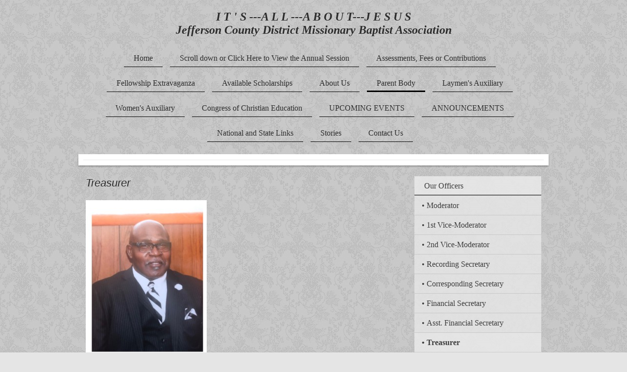

--- FILE ---
content_type: text/html; charset=UTF-8
request_url: http://www.jcdmba.org/parent-body/our-officers/treasurer/
body_size: 9424
content:
<!DOCTYPE html>
<html lang="en"  ><head prefix="og: http://ogp.me/ns# fb: http://ogp.me/ns/fb# business: http://ogp.me/ns/business#">
    <meta http-equiv="Content-Type" content="text/html; charset=utf-8"/>
    <meta name="generator" content="IONOS MyWebsite"/>
        
    <link rel="dns-prefetch" href="//cdn.initial-website.com/"/>
    <link rel="dns-prefetch" href="//203.mod.mywebsite-editor.com"/>
    <link rel="dns-prefetch" href="https://203.sb.mywebsite-editor.com/"/>
    <link rel="shortcut icon" href="//cdn.initial-website.com/favicon.ico"/>
        <title>Jefferson County District Missionary Baptist Association - Treasurer</title>
    <style type="text/css">@media screen and (max-device-width: 1024px) {.diyw a.switchViewWeb {display: inline !important;}}</style>
    <style type="text/css">@media screen and (min-device-width: 1024px) {
            .mediumScreenDisabled { display:block }
            .smallScreenDisabled { display:block }
        }
        @media screen and (max-device-width: 1024px) { .mediumScreenDisabled { display:none } }
        @media screen and (max-device-width: 568px) { .smallScreenDisabled { display:none } }
                @media screen and (min-width: 1024px) {
            .mobilepreview .mediumScreenDisabled { display:block }
            .mobilepreview .smallScreenDisabled { display:block }
        }
        @media screen and (max-width: 1024px) { .mobilepreview .mediumScreenDisabled { display:none } }
        @media screen and (max-width: 568px) { .mobilepreview .smallScreenDisabled { display:none } }</style>
    <meta name="viewport" content="width=device-width, initial-scale=1, maximum-scale=1, minimal-ui"/>

<meta name="format-detection" content="telephone=no"/>
        <meta name="keywords" content="faith, based, shelter, emergency, assistance, help, religion, NGO, non, profit, organization, homeless, unemployed"/>
            <meta name="description" content="New page"/>
            <meta name="robots" content="index,follow"/>
        <link href="//cdn.initial-website.com/templates/2113/style.css?1758547156484" rel="stylesheet" type="text/css"/>
    <link href="http://www.jcdmba.org/s/style/theming.css?1745549407" rel="stylesheet" type="text/css"/>
    <link href="//cdn.initial-website.com/app/cdn/min/group/web.css?1758547156484" rel="stylesheet" type="text/css"/>
<link href="//cdn.initial-website.com/app/cdn/min/moduleserver/css/en_US/common,shoppingbasket?1758547156484" rel="stylesheet" type="text/css"/>
    <link href="//cdn.initial-website.com/app/cdn/min/group/mobilenavigation.css?1758547156484" rel="stylesheet" type="text/css"/>
    <link href="https://203.sb.mywebsite-editor.com/app/logstate2-css.php?site=838673734&amp;t=1769083896" rel="stylesheet" type="text/css"/>

<script type="text/javascript">
    /* <![CDATA[ */
var stagingMode = '';
    /* ]]> */
</script>
<script src="https://203.sb.mywebsite-editor.com/app/logstate-js.php?site=838673734&amp;t=1769083896"></script>

    <link href="//cdn.initial-website.com/templates/2113/print.css?1758547156484" rel="stylesheet" media="print" type="text/css"/>
    <script type="text/javascript">
    /* <![CDATA[ */
    var systemurl = 'https://203.sb.mywebsite-editor.com/';
    var webPath = '/';
    var proxyName = '';
    var webServerName = 'www.jcdmba.org';
    var sslServerUrl = 'https://ssl.perfora.net/www.jcdmba.org';
    var nonSslServerUrl = 'http://www.jcdmba.org';
    var webserverProtocol = 'http://';
    var nghScriptsUrlPrefix = '//203.mod.mywebsite-editor.com';
    var sessionNamespace = 'DIY_SB';
    var jimdoData = {
        cdnUrl:  '//cdn.initial-website.com/',
        messages: {
            lightBox: {
    image : 'Image',
    of: 'of'
}

        },
        isTrial: 0,
        pageId: 122375013    };
    var script_basisID = "838673734";

    diy = window.diy || {};
    diy.web = diy.web || {};

        diy.web.jsBaseUrl = "//cdn.initial-website.com/s/build/";

    diy.context = diy.context || {};
    diy.context.type = diy.context.type || 'web';
    /* ]]> */
</script>

<script type="text/javascript" src="//cdn.initial-website.com/app/cdn/min/group/web.js?1758547156484" crossorigin="anonymous"></script><script type="text/javascript" src="//cdn.initial-website.com/s/build/web.bundle.js?1758547156484" crossorigin="anonymous"></script><script type="text/javascript" src="//cdn.initial-website.com/app/cdn/min/group/mobilenavigation.js?1758547156484" crossorigin="anonymous"></script><script src="//cdn.initial-website.com/app/cdn/min/moduleserver/js/en_US/common,shoppingbasket?1758547156484"></script>
<script type="text/javascript" src="https://cdn.initial-website.com/proxy/apps/g56ohx/resource/dependencies/"></script><script type="text/javascript">
                    if (typeof require !== 'undefined') {
                        require.config({
                            waitSeconds : 10,
                            baseUrl : 'https://cdn.initial-website.com/proxy/apps/g56ohx/js/'
                        });
                    }
                </script><script type="text/javascript" src="//cdn.initial-website.com/app/cdn/min/group/pfcsupport.js?1758547156484" crossorigin="anonymous"></script>    <meta property="og:type" content="business.business"/>
    <meta property="og:url" content="http://www.jcdmba.org/parent-body/our-officers/treasurer/"/>
    <meta property="og:title" content="Jefferson County District Missionary Baptist Association - Treasurer"/>
            <meta property="og:description" content="New page"/>
                <meta property="og:image" content="http://www.jcdmba.org/s/img/emotionheader.gif"/>
        <meta property="business:contact_data:country_name" content="United States"/>
    
    
    
    
    
    
    
    
</head>


<body class="body diyBgActive  cc-pagemode-default diyfeSidebarRight diy-market-en_US" data-pageid="122375013" id="page-122375013">
    
    <div class="diyw">
        <div class="diyweb diywebClark">
	
<nav id="diyfeMobileNav" class="diyfeCA diyfeCA2" role="navigation">
    <a title="Expand/collapse navigation">Expand/collapse navigation</a>
    <ul class="mainNav1"><li class=" hasSubNavigation"><a data-page-id="84988704" href="http://www.jcdmba.org/" class=" level_1"><span>Home</span></a></li><li class=" hasSubNavigation"><a data-page-id="122386123" href="http://www.jcdmba.org/scroll-down-or-click-here-to-view-the-annual-session/" class=" level_1"><span>Scroll down or Click Here to View the Annual Session</span></a></li><li class=" hasSubNavigation"><a data-page-id="122383659" href="http://www.jcdmba.org/assessments-fees-or-contributions/" class=" level_1"><span>Assessments, Fees or Contributions</span></a></li><li class=" hasSubNavigation"><a data-page-id="122383527" href="http://www.jcdmba.org/fellowship-extravaganza/" class=" level_1"><span>Fellowship Extravaganza</span></a><span class="diyfeDropDownSubOpener">&nbsp;</span><div class="diyfeDropDownSubList diyfeCA diyfeCA3"><ul class="mainNav2"><li class=" hasSubNavigation"><a data-page-id="122383528" href="http://www.jcdmba.org/fellowship-extravaganza/thank-you/" class=" level_2"><span>THANK YOU!!!</span></a></li></ul></div></li><li class=" hasSubNavigation"><a data-page-id="122381586" href="http://www.jcdmba.org/available-scholarships/" class=" level_1"><span>Available Scholarships</span></a></li><li class=" hasSubNavigation"><a data-page-id="84988804" href="http://www.jcdmba.org/about-us/" class=" level_1"><span>About Us</span></a><span class="diyfeDropDownSubOpener">&nbsp;</span><div class="diyfeDropDownSubList diyfeCA diyfeCA3"><ul class="mainNav2"><li class=" hasSubNavigation"><a data-page-id="84989004" href="http://www.jcdmba.org/about-us/our-history/" class=" level_2"><span>Our History</span></a></li><li class=" hasSubNavigation"><a data-page-id="122375004" href="http://www.jcdmba.org/about-us/constitution/" class=" level_2"><span>Constitution</span></a></li><li class=" hasSubNavigation"><a data-page-id="122375005" href="http://www.jcdmba.org/about-us/articles-of-faith/" class=" level_2"><span>Articles of Faith</span></a></li></ul></div></li><li class="parent hasSubNavigation"><a data-page-id="122375002" href="http://www.jcdmba.org/parent-body/" class="parent level_1"><span>Parent Body</span></a><span class="diyfeDropDownSubOpener">&nbsp;</span><div class="diyfeDropDownSubList diyfeCA diyfeCA3"><ul class="mainNav2"><li class="parent hasSubNavigation"><a data-page-id="122375003" href="http://www.jcdmba.org/parent-body/our-officers/" class="parent level_2"><span>Our Officers</span></a><span class="diyfeDropDownSubOpener">&nbsp;</span><div class="diyfeDropDownSubList diyfeCA diyfeCA3"><ul class="mainNav3"><li class=" hasSubNavigation"><a data-page-id="85676704" href="http://www.jcdmba.org/parent-body/our-officers/moderator/" class=" level_3"><span>Moderator</span></a></li><li class=" hasSubNavigation"><a data-page-id="122375006" href="http://www.jcdmba.org/parent-body/our-officers/1st-vice-moderator/" class=" level_3"><span>1st Vice-Moderator</span></a></li><li class=" hasSubNavigation"><a data-page-id="122375007" href="http://www.jcdmba.org/parent-body/our-officers/2nd-vice-moderator/" class=" level_3"><span>2nd Vice-Moderator</span></a></li><li class=" hasSubNavigation"><a data-page-id="122375009" href="http://www.jcdmba.org/parent-body/our-officers/recording-secretary/" class=" level_3"><span>Recording Secretary</span></a></li><li class=" hasSubNavigation"><a data-page-id="122375010" href="http://www.jcdmba.org/parent-body/our-officers/corresponding-secretary/" class=" level_3"><span>Corresponding Secretary</span></a></li><li class=" hasSubNavigation"><a data-page-id="122375011" href="http://www.jcdmba.org/parent-body/our-officers/financial-secretary/" class=" level_3"><span>Financial Secretary</span></a></li><li class=" hasSubNavigation"><a data-page-id="122375012" href="http://www.jcdmba.org/parent-body/our-officers/asst-financial-secretary/" class=" level_3"><span>Asst. Financial Secretary</span></a></li><li class="current hasSubNavigation"><a data-page-id="122375013" href="http://www.jcdmba.org/parent-body/our-officers/treasurer/" class="current level_3"><span>Treasurer</span></a></li><li class=" hasSubNavigation"><a data-page-id="122381545" href="http://www.jcdmba.org/parent-body/our-officers/assistant-treasurer/" class=" level_3"><span>Assistant Treasurer</span></a></li><li class=" hasSubNavigation"><a data-page-id="122375014" href="http://www.jcdmba.org/parent-body/our-officers/auditor-statistician/" class=" level_3"><span>Auditor/Statistician</span></a></li><li class=" hasSubNavigation"><a data-page-id="122375015" href="http://www.jcdmba.org/parent-body/our-officers/historian/" class=" level_3"><span>Historian</span></a></li><li class=" hasSubNavigation"><a data-page-id="122381547" href="http://www.jcdmba.org/parent-body/our-officers/hospitality-chairperson/" class=" level_3"><span>Hospitality Chairperson</span></a></li><li class=" hasSubNavigation"><a data-page-id="122381548" href="http://www.jcdmba.org/parent-body/our-officers/hospitality-co-chair/" class=" level_3"><span>Hospitality Co-Chair</span></a></li><li class=" hasSubNavigation"><a data-page-id="122381549" href="http://www.jcdmba.org/parent-body/our-officers/usher-chairperson/" class=" level_3"><span>Usher Chairperson</span></a></li><li class=" hasSubNavigation"><a data-page-id="122381552" href="http://www.jcdmba.org/parent-body/our-officers/usher-co-chair/" class=" level_3"><span>Usher Co-Chair</span></a></li><li class=" hasSubNavigation"><a data-page-id="122381553" href="http://www.jcdmba.org/parent-body/our-officers/usher-co-chair-1/" class=" level_3"><span>Usher Co-Chair</span></a></li><li class=" hasSubNavigation"><a data-page-id="122381554" href="http://www.jcdmba.org/parent-body/our-officers/widows-and-widowers/" class=" level_3"><span>Widows and Widowers</span></a></li><li class=" hasSubNavigation"><a data-page-id="122381968" href="http://www.jcdmba.org/parent-body/our-officers/missionary/" class=" level_3"><span>Missionary</span></a></li></ul></div></li><li class=" hasSubNavigation"><a data-page-id="122375016" href="http://www.jcdmba.org/parent-body/pastors-department/" class=" level_2"><span>Pastors' Department</span></a><span class="diyfeDropDownSubOpener">&nbsp;</span><div class="diyfeDropDownSubList diyfeCA diyfeCA3"><ul class="mainNav3"><li class=" hasSubNavigation"><a data-page-id="122381550" href="http://www.jcdmba.org/parent-body/pastors-department/director/" class=" level_3"><span>Director</span></a></li><li class=" hasSubNavigation"><a data-page-id="122375018" href="http://www.jcdmba.org/parent-body/pastors-department/assistant-director/" class=" level_3"><span>Assistant Director</span></a></li><li class=" hasSubNavigation"><a data-page-id="122381551" href="http://www.jcdmba.org/parent-body/pastors-department/coordinating-secretary/" class=" level_3"><span>Coordinating Secretary</span></a></li></ul></div></li><li class=" hasSubNavigation"><a data-page-id="122375020" href="http://www.jcdmba.org/parent-body/youth-department/" class=" level_2"><span>Youth Department</span></a><span class="diyfeDropDownSubOpener">&nbsp;</span><div class="diyfeDropDownSubList diyfeCA diyfeCA3"><ul class="mainNav3"><li class=" hasSubNavigation"><a data-page-id="122375021" href="http://www.jcdmba.org/parent-body/youth-department/youth-director/" class=" level_3"><span>Youth Director</span></a></li><li class=" hasSubNavigation"><a data-page-id="122380402" href="http://www.jcdmba.org/parent-body/youth-department/asst-youth-director/" class=" level_3"><span>Asst. Youth Director</span></a></li><li class=" hasSubNavigation"><a data-page-id="122381944" href="http://www.jcdmba.org/parent-body/youth-department/ywa-advisor/" class=" level_3"><span>YWA Advisor</span></a></li><li class=" hasSubNavigation"><a data-page-id="122381945" href="http://www.jcdmba.org/parent-body/youth-department/red-circle-advisor/" class=" level_3"><span>Red Circle Advisor</span></a></li><li class=" hasSubNavigation"><a data-page-id="122381946" href="http://www.jcdmba.org/parent-body/youth-department/sunbeam-advisor/" class=" level_3"><span>Sunbeam Advisor</span></a></li></ul></div></li><li class=" hasSubNavigation"><a data-page-id="122375017" href="http://www.jcdmba.org/parent-body/music-cultural-arts-department/" class=" level_2"><span>Music &amp; Cultural Arts Department</span></a><span class="diyfeDropDownSubOpener">&nbsp;</span><div class="diyfeDropDownSubList diyfeCA diyfeCA3"><ul class="mainNav3"><li class=" hasSubNavigation"><a data-page-id="122375019" href="http://www.jcdmba.org/parent-body/music-cultural-arts-department/director/" class=" level_3"><span>Director</span></a></li><li class=" hasSubNavigation"><a data-page-id="122381947" href="http://www.jcdmba.org/parent-body/music-cultural-arts-department/asst-director/" class=" level_3"><span>Asst. Director</span></a></li></ul></div></li><li class=" hasSubNavigation"><a data-page-id="121933009" href="http://www.jcdmba.org/parent-body/jcdmba-churches/" class=" level_2"><span>JCDMBA Churches</span></a><span class="diyfeDropDownSubOpener">&nbsp;</span><div class="diyfeDropDownSubList diyfeCA diyfeCA3"><ul class="mainNav3"><li class=" hasSubNavigation"><a data-page-id="122380403" href="http://www.jcdmba.org/parent-body/jcdmba-churches/vacant-churches/" class=" level_3"><span>Vacant Churches</span></a></li></ul></div></li><li class=" hasSubNavigation"><a data-page-id="122375176" href="http://www.jcdmba.org/parent-body/bible-college/" class=" level_2"><span>Bible College</span></a></li></ul></div></li><li class=" hasSubNavigation"><a data-page-id="122375156" href="http://www.jcdmba.org/laymen-s-auxiliary/" class=" level_1"><span>Laymen's Auxiliary</span></a><span class="diyfeDropDownSubOpener">&nbsp;</span><div class="diyfeDropDownSubList diyfeCA diyfeCA3"><ul class="mainNav2"><li class=" hasSubNavigation"><a data-page-id="122379946" href="http://www.jcdmba.org/laymen-s-auxiliary/our-officers/" class=" level_2"><span>Our Officers</span></a><span class="diyfeDropDownSubOpener">&nbsp;</span><div class="diyfeDropDownSubList diyfeCA diyfeCA3"><ul class="mainNav3"><li class=" hasSubNavigation"><a data-page-id="122381961" href="http://www.jcdmba.org/laymen-s-auxiliary/our-officers/president/" class=" level_3"><span>President</span></a></li><li class=" hasSubNavigation"><a data-page-id="122381879" href="http://www.jcdmba.org/laymen-s-auxiliary/our-officers/1st-vice-president/" class=" level_3"><span>1st Vice President</span></a></li><li class=" hasSubNavigation"><a data-page-id="122381880" href="http://www.jcdmba.org/laymen-s-auxiliary/our-officers/secretary/" class=" level_3"><span>Secretary</span></a></li><li class=" hasSubNavigation"><a data-page-id="122381881" href="http://www.jcdmba.org/laymen-s-auxiliary/our-officers/treasurer-devotional-leader/" class=" level_3"><span>Treasurer/Devotional Leader</span></a></li><li class=" hasSubNavigation"><a data-page-id="122381882" href="http://www.jcdmba.org/laymen-s-auxiliary/our-officers/teacher/" class=" level_3"><span>Teacher</span></a></li></ul></div></li></ul></div></li><li class=" hasSubNavigation"><a data-page-id="122375157" href="http://www.jcdmba.org/women-s-auxiliary/" class=" level_1"><span>Women's Auxiliary</span></a><span class="diyfeDropDownSubOpener">&nbsp;</span><div class="diyfeDropDownSubList diyfeCA diyfeCA3"><ul class="mainNav2"><li class=" hasSubNavigation"><a data-page-id="122379933" href="http://www.jcdmba.org/women-s-auxiliary/our-officers/" class=" level_2"><span>Our Officers</span></a><span class="diyfeDropDownSubOpener">&nbsp;</span><div class="diyfeDropDownSubList diyfeCA diyfeCA3"><ul class="mainNav3"><li class=" hasSubNavigation"><a data-page-id="122379945" href="http://www.jcdmba.org/women-s-auxiliary/our-officers/president/" class=" level_3"><span>President</span></a></li><li class=" hasSubNavigation"><a data-page-id="122379934" href="http://www.jcdmba.org/women-s-auxiliary/our-officers/1st-vice-president/" class=" level_3"><span>1st Vice-President</span></a></li><li class=" hasSubNavigation"><a data-page-id="122379935" href="http://www.jcdmba.org/women-s-auxiliary/our-officers/2nd-vice-president/" class=" level_3"><span>2nd Vice-President</span></a></li><li class=" hasSubNavigation"><a data-page-id="122379936" href="http://www.jcdmba.org/women-s-auxiliary/our-officers/recording-secretary/" class=" level_3"><span>Recording Secretary</span></a></li><li class=" hasSubNavigation"><a data-page-id="122379942" href="http://www.jcdmba.org/women-s-auxiliary/our-officers/asst-recording-sec/" class=" level_3"><span>Asst. Recording Sec</span></a></li><li class=" hasSubNavigation"><a data-page-id="122379943" href="http://www.jcdmba.org/women-s-auxiliary/our-officers/parlimentarian/" class=" level_3"><span>Parlimentarian</span></a></li><li class=" hasSubNavigation"><a data-page-id="122381903" href="http://www.jcdmba.org/women-s-auxiliary/our-officers/mission-chairperson/" class=" level_3"><span>Mission Chairperson</span></a></li><li class=" hasSubNavigation"><a data-page-id="122381916" href="http://www.jcdmba.org/women-s-auxiliary/our-officers/mission-co-chair/" class=" level_3"><span>Mission Co-Chair</span></a></li><li class=" hasSubNavigation"><a data-page-id="122381915" href="http://www.jcdmba.org/women-s-auxiliary/our-officers/mission-co-chair-1/" class=" level_3"><span>Mission Co-Chair</span></a></li><li class=" hasSubNavigation"><a data-page-id="122381914" href="http://www.jcdmba.org/women-s-auxiliary/our-officers/deacons-wives-chair/" class=" level_3"><span>Deacons' Wives......Chair</span></a></li><li class=" hasSubNavigation"><a data-page-id="122381913" href="http://www.jcdmba.org/women-s-auxiliary/our-officers/deacons-wives-co-chair/" class=" level_3"><span>Deacons'  Wives.... Co-Chair</span></a></li><li class=" hasSubNavigation"><a data-page-id="122381912" href="http://www.jcdmba.org/women-s-auxiliary/our-officers/deacons-wives-co-chair-1/" class=" level_3"><span>Deacons' Wives  ....Co-Chair</span></a></li><li class=" hasSubNavigation"><a data-page-id="122381911" href="http://www.jcdmba.org/women-s-auxiliary/our-officers/ministers-wives-chair/" class=" level_3"><span>Ministers' Wives Chair</span></a></li><li class=" hasSubNavigation"><a data-page-id="122381910" href="http://www.jcdmba.org/women-s-auxiliary/our-officers/ministers-wives-co-chair/" class=" level_3"><span>Ministers' Wives Co-Chair</span></a></li><li class=" hasSubNavigation"><a data-page-id="122381904" href="http://www.jcdmba.org/women-s-auxiliary/our-officers/ministers-wives-co-chair-1/" class=" level_3"><span>Ministers' Wives Co-Chair</span></a></li><li class=" hasSubNavigation"><a data-page-id="122381918" href="http://www.jcdmba.org/women-s-auxiliary/our-officers/nurses-chairperson/" class=" level_3"><span>Nurses Chairperson</span></a></li><li class=" hasSubNavigation"><a data-page-id="122381937" href="http://www.jcdmba.org/women-s-auxiliary/our-officers/nurses-co-chair/" class=" level_3"><span>Nurses Co-Chair</span></a></li><li class=" hasSubNavigation"><a data-page-id="122381936" href="http://www.jcdmba.org/women-s-auxiliary/our-officers/nurses-co-chair-1/" class=" level_3"><span>Nurses Co-Chair</span></a></li><li class=" hasSubNavigation"><a data-page-id="122381935" href="http://www.jcdmba.org/women-s-auxiliary/our-officers/matons-chairperson/" class=" level_3"><span>Matons Chairperson</span></a></li><li class=" hasSubNavigation"><a data-page-id="122381934" href="http://www.jcdmba.org/women-s-auxiliary/our-officers/matrons-co-chair/" class=" level_3"><span>Matrons Co-Chair</span></a></li><li class=" hasSubNavigation"><a data-page-id="122381933" href="http://www.jcdmba.org/women-s-auxiliary/our-officers/matrons-co-chair-1/" class=" level_3"><span>Matrons Co-Chair</span></a></li><li class=" hasSubNavigation"><a data-page-id="122381932" href="http://www.jcdmba.org/women-s-auxiliary/our-officers/women-of-prayer-chair/" class=" level_3"><span>Women of Prayer Chair</span></a></li><li class=" hasSubNavigation"><a data-page-id="122381931" href="http://www.jcdmba.org/women-s-auxiliary/our-officers/women-of-prayer-co-chair/" class=" level_3"><span>Women of Prayer Co-Chair</span></a></li><li class=" hasSubNavigation"><a data-page-id="122381930" href="http://www.jcdmba.org/women-s-auxiliary/our-officers/wome-of-prayer-leader/" class=" level_3"><span>Wome of Prayer Leader</span></a></li><li class=" hasSubNavigation"><a data-page-id="122381929" href="http://www.jcdmba.org/women-s-auxiliary/our-officers/women-aux-committees-coord/" class=" level_3"><span>Women Aux Committees Coord</span></a></li><li class=" hasSubNavigation"><a data-page-id="122381928" href="http://www.jcdmba.org/women-s-auxiliary/our-officers/asst-coordinator/" class=" level_3"><span>Asst. Coordinator</span></a></li><li class=" hasSubNavigation"><a data-page-id="122381927" href="http://www.jcdmba.org/women-s-auxiliary/our-officers/asst-coordinator-1/" class=" level_3"><span>Asst. Coordinator</span></a></li><li class=" hasSubNavigation"><a data-page-id="122381926" href="http://www.jcdmba.org/women-s-auxiliary/our-officers/cullinary-arts-dept-chair/" class=" level_3"><span>Cullinary Arts Dept. Chair</span></a></li><li class=" hasSubNavigation"><a data-page-id="122381925" href="http://www.jcdmba.org/women-s-auxiliary/our-officers/co-chairperson/" class=" level_3"><span>Co-Chairperson</span></a></li><li class=" hasSubNavigation"><a data-page-id="122381924" href="http://www.jcdmba.org/women-s-auxiliary/our-officers/co-chairperson-1/" class=" level_3"><span>Co-Chairperson</span></a></li><li class=" hasSubNavigation"><a data-page-id="122381923" href="http://www.jcdmba.org/women-s-auxiliary/our-officers/devotion-chairperson/" class=" level_3"><span>Devotion-Chairperson</span></a></li><li class=" hasSubNavigation"><a data-page-id="122381922" href="http://www.jcdmba.org/women-s-auxiliary/our-officers/co-chasirperson/" class=" level_3"><span>Co-Chasirperson</span></a></li><li class=" hasSubNavigation"><a data-page-id="122381921" href="http://www.jcdmba.org/women-s-auxiliary/our-officers/devotion-leader/" class=" level_3"><span>Devotion Leader</span></a></li><li class=" hasSubNavigation"><a data-page-id="122381920" href="http://www.jcdmba.org/women-s-auxiliary/our-officers/publicity-chairperson/" class=" level_3"><span>Publicity Chairperson</span></a></li><li class=" hasSubNavigation"><a data-page-id="122381919" href="http://www.jcdmba.org/women-s-auxiliary/our-officers/publicity-co-chairperson/" class=" level_3"><span>Publicity Co-Chairperson</span></a></li><li class=" hasSubNavigation"><a data-page-id="122381972" href="http://www.jcdmba.org/women-s-auxiliary/our-officers/royal-coach-department/" class=" level_3"><span>Royal Coach Department</span></a></li><li class=" hasSubNavigation"><a data-page-id="122381917" href="http://www.jcdmba.org/women-s-auxiliary/our-officers/royal-coach-chair/" class=" level_3"><span>Royal Coach Chair</span></a></li><li class=" hasSubNavigation"><a data-page-id="122381905" href="http://www.jcdmba.org/women-s-auxiliary/our-officers/royal-coach-co-chair/" class=" level_3"><span>Royal Coach Co-Chair</span></a></li><li class=" hasSubNavigation"><a data-page-id="122381909" href="http://www.jcdmba.org/women-s-auxiliary/our-officers/royal-coach-co-chair-1/" class=" level_3"><span>Royal Coach Co-Chair</span></a></li><li class=" hasSubNavigation"><a data-page-id="122381970" href="http://www.jcdmba.org/women-s-auxiliary/our-officers/sick-shut-in-members/" class=" level_3"><span>Sick &amp; Shut-In Members</span></a></li><li class=" hasSubNavigation"><a data-page-id="122381908" href="http://www.jcdmba.org/women-s-auxiliary/our-officers/sick-shut-in-chair/" class=" level_3"><span>Sick &amp; Shut-In Chair</span></a></li><li class=" hasSubNavigation"><a data-page-id="122381906" href="http://www.jcdmba.org/women-s-auxiliary/our-officers/sick-shut-in-co-chair/" class=" level_3"><span>Sick &amp; Shut-In Co-Chair</span></a></li><li class=" hasSubNavigation"><a data-page-id="122381971" href="http://www.jcdmba.org/women-s-auxiliary/our-officers/witness-chairperson-members/" class=" level_3"><span>Witness Chairperson Members</span></a></li><li class=" hasSubNavigation"><a data-page-id="122381907" href="http://www.jcdmba.org/women-s-auxiliary/our-officers/witness-chairperson/" class=" level_3"><span>Witness Chairperson</span></a></li><li class=" hasSubNavigation"><a data-page-id="122381938" href="http://www.jcdmba.org/women-s-auxiliary/our-officers/witness-co-chair/" class=" level_3"><span>Witness Co-Chair</span></a></li><li class=" hasSubNavigation"><a data-page-id="122381939" href="http://www.jcdmba.org/women-s-auxiliary/our-officers/arise-coordinator/" class=" level_3"><span>Arise Coordinator</span></a></li><li class=" hasSubNavigation"><a data-page-id="122381940" href="http://www.jcdmba.org/women-s-auxiliary/our-officers/arise-coordinator-1/" class=" level_3"><span>Arise Coordinator</span></a></li></ul></div></li></ul></div></li><li class=" hasSubNavigation"><a data-page-id="122375022" href="http://www.jcdmba.org/congress-of-christian-education/" class=" level_1"><span>Congress of Christian Education</span></a><span class="diyfeDropDownSubOpener">&nbsp;</span><div class="diyfeDropDownSubList diyfeCA diyfeCA3"><ul class="mainNav2"><li class=" hasSubNavigation"><a data-page-id="84988904" href="http://www.jcdmba.org/congress-of-christian-education/our-officers/" class=" level_2"><span>Our Officers</span></a><span class="diyfeDropDownSubOpener">&nbsp;</span><div class="diyfeDropDownSubList diyfeCA diyfeCA3"><ul class="mainNav3"><li class=" hasSubNavigation"><a data-page-id="85676804" href="http://www.jcdmba.org/congress-of-christian-education/our-officers/president/" class=" level_3"><span>President</span></a></li><li class=" hasSubNavigation"><a data-page-id="85677004" href="http://www.jcdmba.org/congress-of-christian-education/our-officers/1st-vice-president/" class=" level_3"><span>1st Vice-President</span></a></li><li class=" hasSubNavigation"><a data-page-id="122170092" href="http://www.jcdmba.org/congress-of-christian-education/our-officers/2nd-vice-president/" class=" level_3"><span>2nd Vice-President</span></a></li><li class=" hasSubNavigation"><a data-page-id="85677304" href="http://www.jcdmba.org/congress-of-christian-education/our-officers/dean/" class=" level_3"><span>Dean</span></a></li><li class=" hasSubNavigation"><a data-page-id="85677404" href="http://www.jcdmba.org/congress-of-christian-education/our-officers/assistant-dean/" class=" level_3"><span>Assistant Dean</span></a></li><li class=" hasSubNavigation"><a data-page-id="122170293" href="http://www.jcdmba.org/congress-of-christian-education/our-officers/corresponding-recording-secretary/" class=" level_3"><span>Corresponding/Recording Secretary</span></a></li><li class=" hasSubNavigation"><a data-page-id="85677204" href="http://www.jcdmba.org/congress-of-christian-education/our-officers/christian-education-scholarship-director/" class=" level_3"><span>Christian Education/Scholarship Director</span></a></li><li class=" hasSubNavigation"><a data-page-id="85677704" href="http://www.jcdmba.org/congress-of-christian-education/our-officers/asst-christian-education-director/" class=" level_3"><span>Asst Christian Education Director</span></a></li><li class=" hasSubNavigation"><a data-page-id="122381973" href="http://www.jcdmba.org/congress-of-christian-education/our-officers/congress-classification/" class=" level_3"><span>Congress Classification</span></a></li><li class=" hasSubNavigation"><a data-page-id="122381974" href="http://www.jcdmba.org/congress-of-christian-education/our-officers/congress-registration/" class=" level_3"><span>Congress Registration</span></a></li></ul></div></li><li class=" hasSubNavigation"><a data-page-id="122378108" href="http://www.jcdmba.org/congress-of-christian-education/2025-registration/" class=" level_2"><span>2025 Registration</span></a></li><li class=" hasSubNavigation"><a data-page-id="122174025" href="http://www.jcdmba.org/congress-of-christian-education/photo-library/" class=" level_2"><span>Photo Library</span></a></li><li class=" hasSubNavigation"><a data-page-id="88780204" href="http://www.jcdmba.org/congress-of-christian-education/scholarship-application/" class=" level_2"><span>Scholarship Application</span></a></li><li class=" hasSubNavigation"><a data-page-id="85680204" href="http://www.jcdmba.org/congress-of-christian-education/ministries/" class=" level_2"><span>Ministries</span></a><span class="diyfeDropDownSubOpener">&nbsp;</span><div class="diyfeDropDownSubList diyfeCA diyfeCA3"><ul class="mainNav3"><li class=" hasSubNavigation"><a data-page-id="85680404" href="http://www.jcdmba.org/congress-of-christian-education/ministries/culinary-arts/" class=" level_3"><span>Culinary Arts</span></a></li><li class=" hasSubNavigation"><a data-page-id="85680504" href="http://www.jcdmba.org/congress-of-christian-education/ministries/shady-grove-cls/" class=" level_3"><span>Shady Grove CLS</span></a></li><li class=" hasSubNavigation"><a data-page-id="89031204" href="http://www.jcdmba.org/congress-of-christian-education/ministries/photography/" class=" level_3"><span>Photography</span></a></li></ul></div></li><li class=" hasSubNavigation"><a data-page-id="122183366" href="http://www.jcdmba.org/congress-of-christian-education/superintendents-seminar/" class=" level_2"><span>Superintendents Seminar</span></a><span class="diyfeDropDownSubOpener">&nbsp;</span><div class="diyfeDropDownSubList diyfeCA diyfeCA3"><ul class="mainNav3"><li class=" hasSubNavigation"><a data-page-id="85676604" href="http://www.jcdmba.org/congress-of-christian-education/superintendents-seminar/discipleship-workshop/" class=" level_3"><span>Discipleship Workshop</span></a></li></ul></div></li><li class=" hasSubNavigation"><a data-page-id="122145124" href="http://www.jcdmba.org/congress-of-christian-education/christian-leadership-school-information/" class=" level_2"><span>Christian Leadership School Information</span></a><span class="diyfeDropDownSubOpener">&nbsp;</span><div class="diyfeDropDownSubList diyfeCA diyfeCA3"><ul class="mainNav3"><li class=" hasSubNavigation"><a data-page-id="122103211" href="http://www.jcdmba.org/congress-of-christian-education/christian-leadership-school-information/cls-forms/" class=" level_3"><span>CLS Forms</span></a></li><li class=" hasSubNavigation"><a data-page-id="122145123" href="http://www.jcdmba.org/congress-of-christian-education/christian-leadership-school-information/certifiable-courses-curriculm/" class=" level_3"><span>Certifiable Courses/Curriculm</span></a></li></ul></div></li></ul></div></li><li class=" hasSubNavigation"><a data-page-id="116985804" href="http://www.jcdmba.org/upcoming-events/" class=" level_1"><span>UPCOMING EVENTS</span></a></li><li class=" hasSubNavigation"><a data-page-id="122219114" href="http://www.jcdmba.org/announcements/" class=" level_1"><span>ANNOUNCEMENTS</span></a><span class="diyfeDropDownSubOpener">&nbsp;</span><div class="diyfeDropDownSubList diyfeCA diyfeCA3"><ul class="mainNav2"><li class=" hasSubNavigation"><a data-page-id="122376967" href="http://www.jcdmba.org/announcements/news/" class=" level_2"><span>News</span></a></li></ul></div></li><li class=" hasSubNavigation"><a data-page-id="122182900" href="http://www.jcdmba.org/national-and-state-links/" class=" level_1"><span>National and State Links</span></a><span class="diyfeDropDownSubOpener">&nbsp;</span><div class="diyfeDropDownSubList diyfeCA diyfeCA3"><ul class="mainNav2"><li class=" hasSubNavigation"><a data-page-id="122392676" href="http://www.jcdmba.org/national-and-state-links/abscce/" class=" level_2"><span>ABSCCE</span></a></li></ul></div></li><li class=" hasSubNavigation"><a data-page-id="84989504" href="http://www.jcdmba.org/stories/" class=" level_1"><span>Stories</span></a></li><li class=" hasSubNavigation"><a data-page-id="84989604" href="http://www.jcdmba.org/contact-us/" class=" level_1"><span>Contact Us</span></a><span class="diyfeDropDownSubOpener">&nbsp;</span><div class="diyfeDropDownSubList diyfeCA diyfeCA3"><ul class="mainNav2"><li class=" hasSubNavigation"><a data-page-id="84989704" href="http://www.jcdmba.org/contact-us/directions/" class=" level_2"><span>Directions</span></a><span class="diyfeDropDownSubOpener">&nbsp;</span><div class="diyfeDropDownSubList diyfeCA diyfeCA3"><ul class="mainNav3"><li class=" hasSubNavigation"><a data-page-id="122374787" href="http://www.jcdmba.org/contact-us/directions/pastors-department/" class=" level_3"><span>Pastors' Department</span></a></li></ul></div></li></ul></div></li></ul></nav>
	<div class="diywebLogo">
		<div class="diywebLiveArea">
			<div class="diywebMainGutter">
				<div class="diyfeGE">
					<div class="diywebGutter">
						
    <style type="text/css" media="all">
        /* <![CDATA[ */
                .diyw #website-logo {
            text-align: center !important;
                        padding: 11px 0;
                    }
        
        
        .diyw #website-logo p.website-logo-text,
        .diyw #website-logo p.website-logo-text a.website-logo-text {
            text-align: center !important;
            font-family: 'Comic Sans MS', cursive !important;
            font-size: 24px !important;
            font-style: italic !important;
            font-weight: bold !important;
        }
        
                /* ]]> */
    </style>

    <div id="website-logo">
    
                    <p class="website-logo-text "><a href="http://www.jcdmba.org/" class="website-logo-text">I T ' S ---A L L ---A B O U T---J E S U S<br/>
Jefferson County District Missionary Baptist Association</a>
            </p>
            </div>


					</div>
				</div>
			</div>
		</div>
	</div>
	<div class="diywebNav diywebNavHorizontal diywebNavMain diywebNav1">
		<div class="diywebLiveArea">
			<div class="diywebMainGutter">
				<div class="diyfeGE diyfeCA diyfeCA2">
					<div class="diywebGutter">
						<div class="webnavigation"><ul id="mainNav1" class="mainNav1"><li class="navTopItemGroup_1"><a data-page-id="84988704" href="http://www.jcdmba.org/" class="level_1"><span>Home</span></a></li><li class="navTopItemGroup_2"><a data-page-id="122386123" href="http://www.jcdmba.org/scroll-down-or-click-here-to-view-the-annual-session/" class="level_1"><span>Scroll down or Click Here to View the Annual Session</span></a></li><li class="navTopItemGroup_3"><a data-page-id="122383659" href="http://www.jcdmba.org/assessments-fees-or-contributions/" class="level_1"><span>Assessments, Fees or Contributions</span></a></li><li class="navTopItemGroup_4"><a data-page-id="122383527" href="http://www.jcdmba.org/fellowship-extravaganza/" class="level_1"><span>Fellowship Extravaganza</span></a></li><li class="navTopItemGroup_5"><a data-page-id="122381586" href="http://www.jcdmba.org/available-scholarships/" class="level_1"><span>Available Scholarships</span></a></li><li class="navTopItemGroup_6"><a data-page-id="84988804" href="http://www.jcdmba.org/about-us/" class="level_1"><span>About Us</span></a></li><li class="navTopItemGroup_7"><a data-page-id="122375002" href="http://www.jcdmba.org/parent-body/" class="parent level_1"><span>Parent Body</span></a></li><li class="navTopItemGroup_8"><a data-page-id="122375156" href="http://www.jcdmba.org/laymen-s-auxiliary/" class="level_1"><span>Laymen's Auxiliary</span></a></li><li class="navTopItemGroup_9"><a data-page-id="122375157" href="http://www.jcdmba.org/women-s-auxiliary/" class="level_1"><span>Women's Auxiliary</span></a></li><li class="navTopItemGroup_10"><a data-page-id="122375022" href="http://www.jcdmba.org/congress-of-christian-education/" class="level_1"><span>Congress of Christian Education</span></a></li><li class="navTopItemGroup_11"><a data-page-id="116985804" href="http://www.jcdmba.org/upcoming-events/" class="level_1"><span>UPCOMING EVENTS</span></a></li><li class="navTopItemGroup_12"><a data-page-id="122219114" href="http://www.jcdmba.org/announcements/" class="level_1"><span>ANNOUNCEMENTS</span></a></li><li class="navTopItemGroup_13"><a data-page-id="122182900" href="http://www.jcdmba.org/national-and-state-links/" class="level_1"><span>National and State Links</span></a></li><li class="navTopItemGroup_14"><a data-page-id="84989504" href="http://www.jcdmba.org/stories/" class="level_1"><span>Stories</span></a></li><li class="navTopItemGroup_15"><a data-page-id="84989604" href="http://www.jcdmba.org/contact-us/" class="level_1"><span>Contact Us</span></a></li></ul></div>
			<div id="diywebAppContainer1st"></div>
					</div>
				</div>
			</div>
		</div>
	</div>
	<div class="diywebEmotionHeader">
		<div class="diywebLiveArea">
			<div class="diywebMainGutter">
				<div class="diyfeGE">
					<div class="diywebGutter">
						
<style type="text/css" media="all">
.diyw div#emotion-header {
        max-width: 940px;
        max-height: 3px;
                background: #eeeeee;
    }

.diyw div#emotion-header-title-bg {
    left: 0%;
    top: 20%;
    width: 100%;
    height: 100%;

    background-color: #FFFFFF;
    opacity: 0.50;
    filter: alpha(opacity = 50);
    }

.diyw div#emotion-header strong#emotion-header-title {
    left: 5%;
    top: 20%;
    color: #9f0408;
        font: normal bold 36px/120% 'Times New Roman', Times, serif;
}

.diyw div#emotion-no-bg-container{
    max-height: 3px;
}

.diyw div#emotion-no-bg-container .emotion-no-bg-height {
    margin-top: 0.32%;
}
</style>
<div id="emotion-header" data-action="loadView" data-params="active" data-imagescount="0">
            <img src="http://www.jcdmba.org/s/img/emotionheader.gif?1663963383.940px.3px" id="emotion-header-img" alt=""/>
            
        <div id="ehSlideshowPlaceholder">
            <div id="ehSlideShow">
                <div class="slide-container">
                                </div>
            </div>
        </div>


        <script type="text/javascript">
        //<![CDATA[
                diy.module.emotionHeader.slideShow.init({ slides: [] });
        //]]>
        </script>

    
    
                  	<div id="emotion-header-title-bg"></div>
    
            <strong id="emotion-header-title" style="text-align: center"></strong>
                    <div class="notranslate">
                <svg xmlns="http://www.w3.org/2000/svg" version="1.1" id="emotion-header-title-svg" viewBox="0 0 940 3" preserveAspectRatio="xMinYMin meet"><text style="font-family:'Times New Roman', Times, serif;font-size:36px;font-style:normal;font-weight:bold;fill:#9f0408;line-height:1.2em;"><tspan x="50%" style="text-anchor: middle" dy="0.95em"> </tspan></text></svg>
            </div>
            
    
    <script type="text/javascript">
    //<![CDATA[
    (function ($) {
        function enableSvgTitle() {
                        var titleSvg = $('svg#emotion-header-title-svg'),
                titleHtml = $('#emotion-header-title'),
                emoWidthAbs = 940,
                emoHeightAbs = 3,
                offsetParent,
                titlePosition,
                svgBoxWidth,
                svgBoxHeight;

                        if (titleSvg.length && titleHtml.length) {
                offsetParent = titleHtml.offsetParent();
                titlePosition = titleHtml.position();
                svgBoxWidth = titleHtml.width();
                svgBoxHeight = titleHtml.height();

                                titleSvg.get(0).setAttribute('viewBox', '0 0 ' + svgBoxWidth + ' ' + svgBoxHeight);
                titleSvg.css({
                   left: Math.roundTo(100 * titlePosition.left / offsetParent.width(), 3) + '%',
                   top: Math.roundTo(100 * titlePosition.top / offsetParent.height(), 3) + '%',
                   width: Math.roundTo(100 * svgBoxWidth / emoWidthAbs, 3) + '%',
                   height: Math.roundTo(100 * svgBoxHeight / emoHeightAbs, 3) + '%'
                });

                titleHtml.css('visibility','hidden');
                titleSvg.css('visibility','visible');
            }
        }

        
            var posFunc = function($, overrideSize) {
                var elems = [], containerWidth, containerHeight;
                                    elems.push({
                        selector: '#emotion-header-title',
                        overrideSize: true,
                        horPos: 73.17,
                        vertPos: 22.96                    });
                    lastTitleWidth = $('#emotion-header-title').width();
                                                elems.push({
                    selector: '#emotion-header-title-bg',
                    horPos: 0,
                    vertPos: 24                });
                                
                containerWidth = parseInt('940');
                containerHeight = parseInt('3');

                for (var i = 0; i < elems.length; ++i) {
                    var el = elems[i],
                        $el = $(el.selector),
                        pos = {
                            left: el.horPos,
                            top: el.vertPos
                        };
                    if (!$el.length) continue;
                    var anchorPos = $el.anchorPosition();
                    anchorPos.$container = $('#emotion-header');

                    if (overrideSize === true || el.overrideSize === true) {
                        anchorPos.setContainerSize(containerWidth, containerHeight);
                    } else {
                        anchorPos.setContainerSize(null, null);
                    }

                    var pxPos = anchorPos.fromAnchorPosition(pos),
                        pcPos = anchorPos.toPercentPosition(pxPos);

                    var elPos = {};
                    if (!isNaN(parseFloat(pcPos.top)) && isFinite(pcPos.top)) {
                        elPos.top = pcPos.top + '%';
                    }
                    if (!isNaN(parseFloat(pcPos.left)) && isFinite(pcPos.left)) {
                        elPos.left = pcPos.left + '%';
                    }
                    $el.css(elPos);
                }

                // switch to svg title
                enableSvgTitle();
            };

                        var $emotionImg = jQuery('#emotion-header-img');
            if ($emotionImg.length > 0) {
                // first position the element based on stored size
                posFunc(jQuery, true);

                // trigger reposition using the real size when the element is loaded
                var ehLoadEvTriggered = false;
                $emotionImg.one('load', function(){
                    posFunc(jQuery);
                    ehLoadEvTriggered = true;
                                        diy.module.emotionHeader.slideShow.start();
                                    }).each(function() {
                                        if(this.complete || typeof this.complete === 'undefined') {
                        jQuery(this).load();
                    }
                });

                                noLoadTriggeredTimeoutId = setTimeout(function() {
                    if (!ehLoadEvTriggered) {
                        posFunc(jQuery);
                    }
                    window.clearTimeout(noLoadTriggeredTimeoutId)
                }, 5000);//after 5 seconds
            } else {
                jQuery(function(){
                    posFunc(jQuery);
                });
            }

                        if (jQuery.isBrowser && jQuery.isBrowser.ie8) {
                var longTitleRepositionCalls = 0;
                longTitleRepositionInterval = setInterval(function() {
                    if (lastTitleWidth > 0 && lastTitleWidth != jQuery('#emotion-header-title').width()) {
                        posFunc(jQuery);
                    }
                    longTitleRepositionCalls++;
                    // try this for 5 seconds
                    if (longTitleRepositionCalls === 5) {
                        window.clearInterval(longTitleRepositionInterval);
                    }
                }, 1000);//each 1 second
            }

            }(jQuery));
    //]]>
    </script>

    </div>

					</div>
				</div>
			</div>
		</div>
	</div>
	<div class="diywebContent">
		<div class="diywebLiveArea">
			<div class="diywebMainGutter">
				<div class="diyfeGridGroup diyfeCA diyfeCA1">
					<div class="diywebMain diyfeGE">
						<div class="diywebGutter">
							
        <div id="content_area">
        	<div id="content_start"></div>
        	
        
        <div id="matrix_110838771" class="sortable-matrix" data-matrixId="110838771"><div class="n module-type-header diyfeLiveArea "> <h1><span class="diyfeDecoration">Treasurer</span></h1> </div><div class="n module-type-imageSubtitle diyfeLiveArea "> <div class="clearover imageSubtitle" id="imageSubtitle-769274381">
    <div class="align-container align-left" style="max-width: 247px">
        <a class="imagewrapper" href="http://www.jcdmba.org/s/cc_images/teaserbox_905518181.jpg?t=1663613651" rel="lightbox[769274381]">
            <img id="image_905518181" src="http://www.jcdmba.org/s/cc_images/cache_905518181.jpg?t=1663613651" alt="" style="max-width: 247px; height:auto"/>
        </a>

        
    </div>

</div>

<script type="text/javascript">
//<![CDATA[
jQuery(function($) {
    var $target = $('#imageSubtitle-769274381');

    if ($.fn.swipebox && Modernizr.touch) {
        $target
            .find('a[rel*="lightbox"]')
            .addClass('swipebox')
            .swipebox();
    } else {
        $target.tinyLightbox({
            item: 'a[rel*="lightbox"]',
            cycle: false,
            hideNavigation: true
        });
    }
});
//]]>
</script>
 </div><div class="n module-type-text diyfeLiveArea "> <p><span style="font-size:36px;"><em><strong>Pastor James Eades </strong></em></span></p>
<p> </p>
<p><span style="font-size:24px;">Pastor of Greater Bethel Baptist Church</span></p>
<p><span style="font-size:24px;">531 26th Street North</span></p>
<p><span style="font-size:24px;">Bessemer, AL  35020</span></p>
<p><span style="font-size:24px;">Church Phone:  205 424-7172</span></p>
<p> </p>
<p><span style="font-size:24px;">email:  jameseades@jcdmba.org</span></p>
<p> </p>
<p> </p> </div></div>
        
        
        </div>
						</div>
					</div>
					<div class="diywebSecondary diyfeCA diyfeCA3 diyfeGE">
						<div class="diywebNav diywebNav23">
							<div class="diywebGutter">
								<div class="webnavigation"><ul id="mainNav2" class="mainNav2"><li class="navTopItemGroup_0"><a data-page-id="122375003" href="http://www.jcdmba.org/parent-body/our-officers/" class="parent level_2"><span>Our Officers</span></a></li><li><ul id="mainNav3" class="mainNav3"><li class="navTopItemGroup_0"><a data-page-id="85676704" href="http://www.jcdmba.org/parent-body/our-officers/moderator/" class="level_3"><span>Moderator</span></a></li><li class="navTopItemGroup_0"><a data-page-id="122375006" href="http://www.jcdmba.org/parent-body/our-officers/1st-vice-moderator/" class="level_3"><span>1st Vice-Moderator</span></a></li><li class="navTopItemGroup_0"><a data-page-id="122375007" href="http://www.jcdmba.org/parent-body/our-officers/2nd-vice-moderator/" class="level_3"><span>2nd Vice-Moderator</span></a></li><li class="navTopItemGroup_0"><a data-page-id="122375009" href="http://www.jcdmba.org/parent-body/our-officers/recording-secretary/" class="level_3"><span>Recording Secretary</span></a></li><li class="navTopItemGroup_0"><a data-page-id="122375010" href="http://www.jcdmba.org/parent-body/our-officers/corresponding-secretary/" class="level_3"><span>Corresponding Secretary</span></a></li><li class="navTopItemGroup_0"><a data-page-id="122375011" href="http://www.jcdmba.org/parent-body/our-officers/financial-secretary/" class="level_3"><span>Financial Secretary</span></a></li><li class="navTopItemGroup_0"><a data-page-id="122375012" href="http://www.jcdmba.org/parent-body/our-officers/asst-financial-secretary/" class="level_3"><span>Asst. Financial Secretary</span></a></li><li class="navTopItemGroup_0"><a data-page-id="122375013" href="http://www.jcdmba.org/parent-body/our-officers/treasurer/" class="current level_3"><span>Treasurer</span></a></li><li class="navTopItemGroup_0"><a data-page-id="122381545" href="http://www.jcdmba.org/parent-body/our-officers/assistant-treasurer/" class="level_3"><span>Assistant Treasurer</span></a></li><li class="navTopItemGroup_0"><a data-page-id="122375014" href="http://www.jcdmba.org/parent-body/our-officers/auditor-statistician/" class="level_3"><span>Auditor/Statistician</span></a></li><li class="navTopItemGroup_0"><a data-page-id="122375015" href="http://www.jcdmba.org/parent-body/our-officers/historian/" class="level_3"><span>Historian</span></a></li><li class="navTopItemGroup_0"><a data-page-id="122381547" href="http://www.jcdmba.org/parent-body/our-officers/hospitality-chairperson/" class="level_3"><span>Hospitality Chairperson</span></a></li><li class="navTopItemGroup_0"><a data-page-id="122381548" href="http://www.jcdmba.org/parent-body/our-officers/hospitality-co-chair/" class="level_3"><span>Hospitality Co-Chair</span></a></li><li class="navTopItemGroup_0"><a data-page-id="122381549" href="http://www.jcdmba.org/parent-body/our-officers/usher-chairperson/" class="level_3"><span>Usher Chairperson</span></a></li><li class="navTopItemGroup_0"><a data-page-id="122381552" href="http://www.jcdmba.org/parent-body/our-officers/usher-co-chair/" class="level_3"><span>Usher Co-Chair</span></a></li><li class="navTopItemGroup_0"><a data-page-id="122381553" href="http://www.jcdmba.org/parent-body/our-officers/usher-co-chair-1/" class="level_3"><span>Usher Co-Chair</span></a></li><li class="navTopItemGroup_0"><a data-page-id="122381554" href="http://www.jcdmba.org/parent-body/our-officers/widows-and-widowers/" class="level_3"><span>Widows and Widowers</span></a></li><li class="navTopItemGroup_0"><a data-page-id="122381968" href="http://www.jcdmba.org/parent-body/our-officers/missionary/" class="level_3"><span>Missionary</span></a></li></ul></li><li class="navTopItemGroup_0"><a data-page-id="122375016" href="http://www.jcdmba.org/parent-body/pastors-department/" class="level_2"><span>Pastors' Department</span></a></li><li class="navTopItemGroup_0"><a data-page-id="122375020" href="http://www.jcdmba.org/parent-body/youth-department/" class="level_2"><span>Youth Department</span></a></li><li class="navTopItemGroup_0"><a data-page-id="122375017" href="http://www.jcdmba.org/parent-body/music-cultural-arts-department/" class="level_2"><span>Music &amp; Cultural Arts Department</span></a></li><li class="navTopItemGroup_0"><a data-page-id="121933009" href="http://www.jcdmba.org/parent-body/jcdmba-churches/" class="level_2"><span>JCDMBA Churches</span></a></li><li class="navTopItemGroup_0"><a data-page-id="122375176" href="http://www.jcdmba.org/parent-body/bible-college/" class="level_2"><span>Bible College</span></a></li></ul></div>
							</div>
						</div>
						<div class="diywebSidebar diyfeCA3">
							<div class="diywebGutter">
								<div id="matrix_72123004" class="sortable-matrix" data-matrixId="72123004"></div>
							</div>
						</div><!-- .diywebSidebar -->
					</div><!-- .diywebSecondary -->
				</div><!-- .diyfeGridGroup -->
			</div><!-- .diywebMainGutter -->
		</div>
	</div><!-- .diywebContent -->
	<div class="diywebFooter">
		<div class="diywebLiveArea">
			<div class="diywebMainGutter">
				<div class="diyfeGE diyfeCA diyfeCA4">
					<div class="diywebGutter">
						<div id="contentfooter">
    <div class="leftrow">
                        <a rel="nofollow" href="javascript:window.print();">
                    <img class="inline" height="14" width="18" src="//cdn.initial-website.com/s/img/cc/printer.gif" alt=""/>
                    Print                </a> <span class="footer-separator">|</span>
                <a href="http://www.jcdmba.org/sitemap/">Sitemap</a>
                        <br/> © Jefferson County District Missionary Baptist Association
            </div>
    <script type="text/javascript">
        window.diy.ux.Captcha.locales = {
            generateNewCode: 'Generate new code',
            enterCode: 'Please enter the code'
        };
        window.diy.ux.Cap2.locales = {
            generateNewCode: 'Generate new code',
            enterCode: 'Please enter the code'
        };
    </script>
    <div class="rightrow">
                    <span class="loggedout">
                <a rel="nofollow" id="login" href="https://login.1and1-editor.com/838673734/www.jcdmba.org/us?pageId=122375013">
                    Login                </a>
            </span>
                <p><a class="diyw switchViewWeb" href="javascript:switchView('desktop');">Web View</a><a class="diyw switchViewMobile" href="javascript:switchView('mobile');">Mobile View</a></p>
                <span class="loggedin">
            <a rel="nofollow" id="logout" href="https://203.sb.mywebsite-editor.com/app/cms/logout.php">Logout</a> <span class="footer-separator">|</span>
            <a rel="nofollow" id="edit" href="https://203.sb.mywebsite-editor.com/app/838673734/122375013/">Edit page</a>
        </span>
    </div>
</div>
            <div id="loginbox" class="hidden">
                <script type="text/javascript">
                    /* <![CDATA[ */
                    function forgotpw_popup() {
                        var url = 'https://password.1and1.com/xml/request/RequestStart';
                        fenster = window.open(url, "fenster1", "width=600,height=400,status=yes,scrollbars=yes,resizable=yes");
                        // IE8 doesn't return the window reference instantly or at all.
                        // It may appear the call failed and fenster is null
                        if (fenster && fenster.focus) {
                            fenster.focus();
                        }
                    }
                    /* ]]> */
                </script>
                                <img class="logo" src="//cdn.initial-website.com/s/img/logo.gif" alt="IONOS" title="IONOS"/>

                <div id="loginboxOuter"></div>
            </div>
        

					</div>
				</div>
			</div>
		</div>
	</div><!-- .diywebFooter -->
</div><!-- .diyweb -->    </div>

    
    </body>


<!-- rendered at Thu, 30 Oct 2025 15:01:37 -0400 -->
</html>
